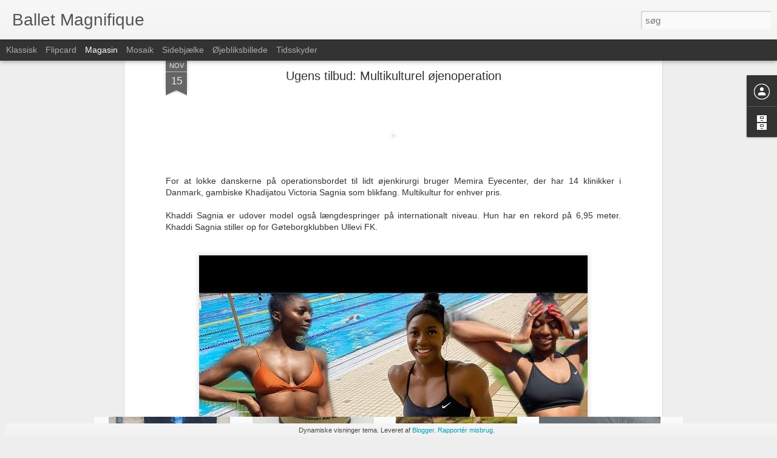

--- FILE ---
content_type: text/javascript; charset=UTF-8
request_url: http://balletmagnifique.blogspot.com/?v=0&action=initial&widgetId=BlogArchive1&responseType=js&xssi_token=AOuZoY6eYBqKOQlHWTYCFuwbCu_ymawfsQ%3A1762294833573
body_size: 2444
content:
try {
_WidgetManager._HandleControllerResult('BlogArchive1', 'initial',{'url': 'http://balletmagnifique.blogspot.com/search?updated-min\x3d1969-12-31T16:00:00-08:00\x26updated-max\x3d292278994-08-17T07:12:55Z\x26max-results\x3d50', 'name': 'All Posts', 'expclass': 'expanded', 'toggleId': 'ALL-0', 'post-count': 8014, 'data': [{'url': 'http://balletmagnifique.blogspot.com/2025/', 'name': '2025', 'expclass': 'expanded', 'toggleId': 'YEARLY-1735718400000', 'post-count': 1134, 'data': [{'url': 'http://balletmagnifique.blogspot.com/2025/11/', 'name': 'november', 'expclass': 'expanded', 'toggleId': 'MONTHLY-1761980400000', 'post-count': 8, 'posts': [{'title': 'Den lange rejse er slut', 'url': 'http://balletmagnifique.blogspot.com/2025/11/den-lange-rejse-er-slut.html'}, {'title': 'Skrig - hommage til Edvard Munch', 'url': 'http://balletmagnifique.blogspot.com/2025/11/skrig-hommage-til-edvard-munch.html'}, {'title': 'Kunstnyt: Lise Pennington bliver ny direkt\xf8r for H...', 'url': 'http://balletmagnifique.blogspot.com/2025/11/kunstnyt-lise-pennington-bliver-ny.html'}, {'title': 'Udsigt fra Kirkja', 'url': 'http://balletmagnifique.blogspot.com/2025/11/udsigt-fra-kirkja.html'}, {'title': 'Paquet noir', 'url': 'http://balletmagnifique.blogspot.com/2025/11/paquet-noir.html'}, {'title': 'Arken forsvundet', 'url': 'http://balletmagnifique.blogspot.com/2025/11/arken-forsvundet.html'}, {'title': 'Fra Albertina til Newport Street Gallery', 'url': 'http://balletmagnifique.blogspot.com/2025/11/fra-albertina-til-newport-street-gallery.html'}, {'title': 'Arken opslugt af naturen', 'url': 'http://balletmagnifique.blogspot.com/2025/11/arken-opslugt-af-naturen.html'}]}, {'url': 'http://balletmagnifique.blogspot.com/2025/10/', 'name': 'oktober', 'expclass': 'collapsed', 'toggleId': 'MONTHLY-1759302000000', 'post-count': 94}, {'url': 'http://balletmagnifique.blogspot.com/2025/09/', 'name': 'september', 'expclass': 'collapsed', 'toggleId': 'MONTHLY-1756710000000', 'post-count': 73}, {'url': 'http://balletmagnifique.blogspot.com/2025/08/', 'name': 'august', 'expclass': 'collapsed', 'toggleId': 'MONTHLY-1754031600000', 'post-count': 61}, {'url': 'http://balletmagnifique.blogspot.com/2025/07/', 'name': 'juli', 'expclass': 'collapsed', 'toggleId': 'MONTHLY-1751353200000', 'post-count': 130}, {'url': 'http://balletmagnifique.blogspot.com/2025/06/', 'name': 'juni', 'expclass': 'collapsed', 'toggleId': 'MONTHLY-1748761200000', 'post-count': 124}, {'url': 'http://balletmagnifique.blogspot.com/2025/05/', 'name': 'maj', 'expclass': 'collapsed', 'toggleId': 'MONTHLY-1746082800000', 'post-count': 135}, {'url': 'http://balletmagnifique.blogspot.com/2025/04/', 'name': 'april', 'expclass': 'collapsed', 'toggleId': 'MONTHLY-1743490800000', 'post-count': 86}, {'url': 'http://balletmagnifique.blogspot.com/2025/03/', 'name': 'marts', 'expclass': 'collapsed', 'toggleId': 'MONTHLY-1740816000000', 'post-count': 130}, {'url': 'http://balletmagnifique.blogspot.com/2025/02/', 'name': 'februar', 'expclass': 'collapsed', 'toggleId': 'MONTHLY-1738396800000', 'post-count': 181}, {'url': 'http://balletmagnifique.blogspot.com/2025/01/', 'name': 'januar', 'expclass': 'collapsed', 'toggleId': 'MONTHLY-1735718400000', 'post-count': 112}]}, {'url': 'http://balletmagnifique.blogspot.com/2024/', 'name': '2024', 'expclass': 'collapsed', 'toggleId': 'YEARLY-1704096000000', 'post-count': 1095, 'data': [{'url': 'http://balletmagnifique.blogspot.com/2024/12/', 'name': 'december', 'expclass': 'collapsed', 'toggleId': 'MONTHLY-1733040000000', 'post-count': 101}, {'url': 'http://balletmagnifique.blogspot.com/2024/11/', 'name': 'november', 'expclass': 'collapsed', 'toggleId': 'MONTHLY-1730444400000', 'post-count': 136}, {'url': 'http://balletmagnifique.blogspot.com/2024/10/', 'name': 'oktober', 'expclass': 'collapsed', 'toggleId': 'MONTHLY-1727766000000', 'post-count': 143}, {'url': 'http://balletmagnifique.blogspot.com/2024/09/', 'name': 'september', 'expclass': 'collapsed', 'toggleId': 'MONTHLY-1725174000000', 'post-count': 136}, {'url': 'http://balletmagnifique.blogspot.com/2024/08/', 'name': 'august', 'expclass': 'collapsed', 'toggleId': 'MONTHLY-1722495600000', 'post-count': 77}, {'url': 'http://balletmagnifique.blogspot.com/2024/07/', 'name': 'juli', 'expclass': 'collapsed', 'toggleId': 'MONTHLY-1719817200000', 'post-count': 101}, {'url': 'http://balletmagnifique.blogspot.com/2024/06/', 'name': 'juni', 'expclass': 'collapsed', 'toggleId': 'MONTHLY-1717225200000', 'post-count': 137}, {'url': 'http://balletmagnifique.blogspot.com/2024/05/', 'name': 'maj', 'expclass': 'collapsed', 'toggleId': 'MONTHLY-1714546800000', 'post-count': 43}, {'url': 'http://balletmagnifique.blogspot.com/2024/04/', 'name': 'april', 'expclass': 'collapsed', 'toggleId': 'MONTHLY-1711954800000', 'post-count': 46}, {'url': 'http://balletmagnifique.blogspot.com/2024/03/', 'name': 'marts', 'expclass': 'collapsed', 'toggleId': 'MONTHLY-1709280000000', 'post-count': 42}, {'url': 'http://balletmagnifique.blogspot.com/2024/02/', 'name': 'februar', 'expclass': 'collapsed', 'toggleId': 'MONTHLY-1706774400000', 'post-count': 67}, {'url': 'http://balletmagnifique.blogspot.com/2024/01/', 'name': 'januar', 'expclass': 'collapsed', 'toggleId': 'MONTHLY-1704096000000', 'post-count': 66}]}, {'url': 'http://balletmagnifique.blogspot.com/2023/', 'name': '2023', 'expclass': 'collapsed', 'toggleId': 'YEARLY-1672560000000', 'post-count': 576, 'data': [{'url': 'http://balletmagnifique.blogspot.com/2023/12/', 'name': 'december', 'expclass': 'collapsed', 'toggleId': 'MONTHLY-1701417600000', 'post-count': 53}, {'url': 'http://balletmagnifique.blogspot.com/2023/11/', 'name': 'november', 'expclass': 'collapsed', 'toggleId': 'MONTHLY-1698822000000', 'post-count': 52}, {'url': 'http://balletmagnifique.blogspot.com/2023/10/', 'name': 'oktober', 'expclass': 'collapsed', 'toggleId': 'MONTHLY-1696143600000', 'post-count': 90}, {'url': 'http://balletmagnifique.blogspot.com/2023/09/', 'name': 'september', 'expclass': 'collapsed', 'toggleId': 'MONTHLY-1693551600000', 'post-count': 77}, {'url': 'http://balletmagnifique.blogspot.com/2023/08/', 'name': 'august', 'expclass': 'collapsed', 'toggleId': 'MONTHLY-1690873200000', 'post-count': 63}, {'url': 'http://balletmagnifique.blogspot.com/2023/07/', 'name': 'juli', 'expclass': 'collapsed', 'toggleId': 'MONTHLY-1688194800000', 'post-count': 56}, {'url': 'http://balletmagnifique.blogspot.com/2023/06/', 'name': 'juni', 'expclass': 'collapsed', 'toggleId': 'MONTHLY-1685602800000', 'post-count': 40}, {'url': 'http://balletmagnifique.blogspot.com/2023/05/', 'name': 'maj', 'expclass': 'collapsed', 'toggleId': 'MONTHLY-1682924400000', 'post-count': 25}, {'url': 'http://balletmagnifique.blogspot.com/2023/04/', 'name': 'april', 'expclass': 'collapsed', 'toggleId': 'MONTHLY-1680332400000', 'post-count': 25}, {'url': 'http://balletmagnifique.blogspot.com/2023/03/', 'name': 'marts', 'expclass': 'collapsed', 'toggleId': 'MONTHLY-1677657600000', 'post-count': 21}, {'url': 'http://balletmagnifique.blogspot.com/2023/02/', 'name': 'februar', 'expclass': 'collapsed', 'toggleId': 'MONTHLY-1675238400000', 'post-count': 32}, {'url': 'http://balletmagnifique.blogspot.com/2023/01/', 'name': 'januar', 'expclass': 'collapsed', 'toggleId': 'MONTHLY-1672560000000', 'post-count': 42}]}, {'url': 'http://balletmagnifique.blogspot.com/2022/', 'name': '2022', 'expclass': 'collapsed', 'toggleId': 'YEARLY-1641024000000', 'post-count': 393, 'data': [{'url': 'http://balletmagnifique.blogspot.com/2022/12/', 'name': 'december', 'expclass': 'collapsed', 'toggleId': 'MONTHLY-1669881600000', 'post-count': 34}, {'url': 'http://balletmagnifique.blogspot.com/2022/11/', 'name': 'november', 'expclass': 'collapsed', 'toggleId': 'MONTHLY-1667286000000', 'post-count': 39}, {'url': 'http://balletmagnifique.blogspot.com/2022/10/', 'name': 'oktober', 'expclass': 'collapsed', 'toggleId': 'MONTHLY-1664607600000', 'post-count': 26}, {'url': 'http://balletmagnifique.blogspot.com/2022/09/', 'name': 'september', 'expclass': 'collapsed', 'toggleId': 'MONTHLY-1662015600000', 'post-count': 26}, {'url': 'http://balletmagnifique.blogspot.com/2022/08/', 'name': 'august', 'expclass': 'collapsed', 'toggleId': 'MONTHLY-1659337200000', 'post-count': 29}, {'url': 'http://balletmagnifique.blogspot.com/2022/07/', 'name': 'juli', 'expclass': 'collapsed', 'toggleId': 'MONTHLY-1656658800000', 'post-count': 47}, {'url': 'http://balletmagnifique.blogspot.com/2022/06/', 'name': 'juni', 'expclass': 'collapsed', 'toggleId': 'MONTHLY-1654066800000', 'post-count': 22}, {'url': 'http://balletmagnifique.blogspot.com/2022/05/', 'name': 'maj', 'expclass': 'collapsed', 'toggleId': 'MONTHLY-1651388400000', 'post-count': 40}, {'url': 'http://balletmagnifique.blogspot.com/2022/04/', 'name': 'april', 'expclass': 'collapsed', 'toggleId': 'MONTHLY-1648796400000', 'post-count': 24}, {'url': 'http://balletmagnifique.blogspot.com/2022/03/', 'name': 'marts', 'expclass': 'collapsed', 'toggleId': 'MONTHLY-1646121600000', 'post-count': 41}, {'url': 'http://balletmagnifique.blogspot.com/2022/02/', 'name': 'februar', 'expclass': 'collapsed', 'toggleId': 'MONTHLY-1643702400000', 'post-count': 17}, {'url': 'http://balletmagnifique.blogspot.com/2022/01/', 'name': 'januar', 'expclass': 'collapsed', 'toggleId': 'MONTHLY-1641024000000', 'post-count': 48}]}, {'url': 'http://balletmagnifique.blogspot.com/2021/', 'name': '2021', 'expclass': 'collapsed', 'toggleId': 'YEARLY-1609488000000', 'post-count': 466, 'data': [{'url': 'http://balletmagnifique.blogspot.com/2021/12/', 'name': 'december', 'expclass': 'collapsed', 'toggleId': 'MONTHLY-1638345600000', 'post-count': 32}, {'url': 'http://balletmagnifique.blogspot.com/2021/11/', 'name': 'november', 'expclass': 'collapsed', 'toggleId': 'MONTHLY-1635750000000', 'post-count': 32}, {'url': 'http://balletmagnifique.blogspot.com/2021/10/', 'name': 'oktober', 'expclass': 'collapsed', 'toggleId': 'MONTHLY-1633071600000', 'post-count': 55}, {'url': 'http://balletmagnifique.blogspot.com/2021/09/', 'name': 'september', 'expclass': 'collapsed', 'toggleId': 'MONTHLY-1630479600000', 'post-count': 44}, {'url': 'http://balletmagnifique.blogspot.com/2021/08/', 'name': 'august', 'expclass': 'collapsed', 'toggleId': 'MONTHLY-1627801200000', 'post-count': 33}, {'url': 'http://balletmagnifique.blogspot.com/2021/07/', 'name': 'juli', 'expclass': 'collapsed', 'toggleId': 'MONTHLY-1625122800000', 'post-count': 24}, {'url': 'http://balletmagnifique.blogspot.com/2021/06/', 'name': 'juni', 'expclass': 'collapsed', 'toggleId': 'MONTHLY-1622530800000', 'post-count': 54}, {'url': 'http://balletmagnifique.blogspot.com/2021/05/', 'name': 'maj', 'expclass': 'collapsed', 'toggleId': 'MONTHLY-1619852400000', 'post-count': 32}, {'url': 'http://balletmagnifique.blogspot.com/2021/04/', 'name': 'april', 'expclass': 'collapsed', 'toggleId': 'MONTHLY-1617260400000', 'post-count': 35}, {'url': 'http://balletmagnifique.blogspot.com/2021/03/', 'name': 'marts', 'expclass': 'collapsed', 'toggleId': 'MONTHLY-1614585600000', 'post-count': 37}, {'url': 'http://balletmagnifique.blogspot.com/2021/02/', 'name': 'februar', 'expclass': 'collapsed', 'toggleId': 'MONTHLY-1612166400000', 'post-count': 41}, {'url': 'http://balletmagnifique.blogspot.com/2021/01/', 'name': 'januar', 'expclass': 'collapsed', 'toggleId': 'MONTHLY-1609488000000', 'post-count': 47}]}, {'url': 'http://balletmagnifique.blogspot.com/2020/', 'name': '2020', 'expclass': 'collapsed', 'toggleId': 'YEARLY-1577865600000', 'post-count': 616, 'data': [{'url': 'http://balletmagnifique.blogspot.com/2020/12/', 'name': 'december', 'expclass': 'collapsed', 'toggleId': 'MONTHLY-1606809600000', 'post-count': 56}, {'url': 'http://balletmagnifique.blogspot.com/2020/11/', 'name': 'november', 'expclass': 'collapsed', 'toggleId': 'MONTHLY-1604214000000', 'post-count': 65}, {'url': 'http://balletmagnifique.blogspot.com/2020/10/', 'name': 'oktober', 'expclass': 'collapsed', 'toggleId': 'MONTHLY-1601535600000', 'post-count': 70}, {'url': 'http://balletmagnifique.blogspot.com/2020/09/', 'name': 'september', 'expclass': 'collapsed', 'toggleId': 'MONTHLY-1598943600000', 'post-count': 39}, {'url': 'http://balletmagnifique.blogspot.com/2020/08/', 'name': 'august', 'expclass': 'collapsed', 'toggleId': 'MONTHLY-1596265200000', 'post-count': 38}, {'url': 'http://balletmagnifique.blogspot.com/2020/07/', 'name': 'juli', 'expclass': 'collapsed', 'toggleId': 'MONTHLY-1593586800000', 'post-count': 43}, {'url': 'http://balletmagnifique.blogspot.com/2020/06/', 'name': 'juni', 'expclass': 'collapsed', 'toggleId': 'MONTHLY-1590994800000', 'post-count': 41}, {'url': 'http://balletmagnifique.blogspot.com/2020/05/', 'name': 'maj', 'expclass': 'collapsed', 'toggleId': 'MONTHLY-1588316400000', 'post-count': 40}, {'url': 'http://balletmagnifique.blogspot.com/2020/04/', 'name': 'april', 'expclass': 'collapsed', 'toggleId': 'MONTHLY-1585724400000', 'post-count': 41}, {'url': 'http://balletmagnifique.blogspot.com/2020/03/', 'name': 'marts', 'expclass': 'collapsed', 'toggleId': 'MONTHLY-1583049600000', 'post-count': 52}, {'url': 'http://balletmagnifique.blogspot.com/2020/02/', 'name': 'februar', 'expclass': 'collapsed', 'toggleId': 'MONTHLY-1580544000000', 'post-count': 54}, {'url': 'http://balletmagnifique.blogspot.com/2020/01/', 'name': 'januar', 'expclass': 'collapsed', 'toggleId': 'MONTHLY-1577865600000', 'post-count': 77}]}, {'url': 'http://balletmagnifique.blogspot.com/2019/', 'name': '2019', 'expclass': 'collapsed', 'toggleId': 'YEARLY-1546329600000', 'post-count': 709, 'data': [{'url': 'http://balletmagnifique.blogspot.com/2019/12/', 'name': 'december', 'expclass': 'collapsed', 'toggleId': 'MONTHLY-1575187200000', 'post-count': 62}, {'url': 'http://balletmagnifique.blogspot.com/2019/11/', 'name': 'november', 'expclass': 'collapsed', 'toggleId': 'MONTHLY-1572591600000', 'post-count': 56}, {'url': 'http://balletmagnifique.blogspot.com/2019/10/', 'name': 'oktober', 'expclass': 'collapsed', 'toggleId': 'MONTHLY-1569913200000', 'post-count': 62}, {'url': 'http://balletmagnifique.blogspot.com/2019/09/', 'name': 'september', 'expclass': 'collapsed', 'toggleId': 'MONTHLY-1567321200000', 'post-count': 65}, {'url': 'http://balletmagnifique.blogspot.com/2019/08/', 'name': 'august', 'expclass': 'collapsed', 'toggleId': 'MONTHLY-1564642800000', 'post-count': 45}, {'url': 'http://balletmagnifique.blogspot.com/2019/07/', 'name': 'juli', 'expclass': 'collapsed', 'toggleId': 'MONTHLY-1561964400000', 'post-count': 71}, {'url': 'http://balletmagnifique.blogspot.com/2019/06/', 'name': 'juni', 'expclass': 'collapsed', 'toggleId': 'MONTHLY-1559372400000', 'post-count': 54}, {'url': 'http://balletmagnifique.blogspot.com/2019/05/', 'name': 'maj', 'expclass': 'collapsed', 'toggleId': 'MONTHLY-1556694000000', 'post-count': 49}, {'url': 'http://balletmagnifique.blogspot.com/2019/04/', 'name': 'april', 'expclass': 'collapsed', 'toggleId': 'MONTHLY-1554102000000', 'post-count': 53}, {'url': 'http://balletmagnifique.blogspot.com/2019/03/', 'name': 'marts', 'expclass': 'collapsed', 'toggleId': 'MONTHLY-1551427200000', 'post-count': 53}, {'url': 'http://balletmagnifique.blogspot.com/2019/02/', 'name': 'februar', 'expclass': 'collapsed', 'toggleId': 'MONTHLY-1549008000000', 'post-count': 77}, {'url': 'http://balletmagnifique.blogspot.com/2019/01/', 'name': 'januar', 'expclass': 'collapsed', 'toggleId': 'MONTHLY-1546329600000', 'post-count': 62}]}, {'url': 'http://balletmagnifique.blogspot.com/2018/', 'name': '2018', 'expclass': 'collapsed', 'toggleId': 'YEARLY-1514793600000', 'post-count': 920, 'data': [{'url': 'http://balletmagnifique.blogspot.com/2018/12/', 'name': 'december', 'expclass': 'collapsed', 'toggleId': 'MONTHLY-1543651200000', 'post-count': 44}, {'url': 'http://balletmagnifique.blogspot.com/2018/11/', 'name': 'november', 'expclass': 'collapsed', 'toggleId': 'MONTHLY-1541055600000', 'post-count': 40}, {'url': 'http://balletmagnifique.blogspot.com/2018/10/', 'name': 'oktober', 'expclass': 'collapsed', 'toggleId': 'MONTHLY-1538377200000', 'post-count': 56}, {'url': 'http://balletmagnifique.blogspot.com/2018/09/', 'name': 'september', 'expclass': 'collapsed', 'toggleId': 'MONTHLY-1535785200000', 'post-count': 75}, {'url': 'http://balletmagnifique.blogspot.com/2018/08/', 'name': 'august', 'expclass': 'collapsed', 'toggleId': 'MONTHLY-1533106800000', 'post-count': 72}, {'url': 'http://balletmagnifique.blogspot.com/2018/07/', 'name': 'juli', 'expclass': 'collapsed', 'toggleId': 'MONTHLY-1530428400000', 'post-count': 93}, {'url': 'http://balletmagnifique.blogspot.com/2018/06/', 'name': 'juni', 'expclass': 'collapsed', 'toggleId': 'MONTHLY-1527836400000', 'post-count': 60}, {'url': 'http://balletmagnifique.blogspot.com/2018/05/', 'name': 'maj', 'expclass': 'collapsed', 'toggleId': 'MONTHLY-1525158000000', 'post-count': 108}, {'url': 'http://balletmagnifique.blogspot.com/2018/04/', 'name': 'april', 'expclass': 'collapsed', 'toggleId': 'MONTHLY-1522566000000', 'post-count': 77}, {'url': 'http://balletmagnifique.blogspot.com/2018/03/', 'name': 'marts', 'expclass': 'collapsed', 'toggleId': 'MONTHLY-1519891200000', 'post-count': 107}, {'url': 'http://balletmagnifique.blogspot.com/2018/02/', 'name': 'februar', 'expclass': 'collapsed', 'toggleId': 'MONTHLY-1517472000000', 'post-count': 98}, {'url': 'http://balletmagnifique.blogspot.com/2018/01/', 'name': 'januar', 'expclass': 'collapsed', 'toggleId': 'MONTHLY-1514793600000', 'post-count': 90}]}, {'url': 'http://balletmagnifique.blogspot.com/2017/', 'name': '2017', 'expclass': 'collapsed', 'toggleId': 'YEARLY-1483257600000', 'post-count': 833, 'data': [{'url': 'http://balletmagnifique.blogspot.com/2017/12/', 'name': 'december', 'expclass': 'collapsed', 'toggleId': 'MONTHLY-1512115200000', 'post-count': 102}, {'url': 'http://balletmagnifique.blogspot.com/2017/11/', 'name': 'november', 'expclass': 'collapsed', 'toggleId': 'MONTHLY-1509519600000', 'post-count': 53}, {'url': 'http://balletmagnifique.blogspot.com/2017/10/', 'name': 'oktober', 'expclass': 'collapsed', 'toggleId': 'MONTHLY-1506841200000', 'post-count': 80}, {'url': 'http://balletmagnifique.blogspot.com/2017/09/', 'name': 'september', 'expclass': 'collapsed', 'toggleId': 'MONTHLY-1504249200000', 'post-count': 75}, {'url': 'http://balletmagnifique.blogspot.com/2017/08/', 'name': 'august', 'expclass': 'collapsed', 'toggleId': 'MONTHLY-1501570800000', 'post-count': 79}, {'url': 'http://balletmagnifique.blogspot.com/2017/07/', 'name': 'juli', 'expclass': 'collapsed', 'toggleId': 'MONTHLY-1498892400000', 'post-count': 68}, {'url': 'http://balletmagnifique.blogspot.com/2017/06/', 'name': 'juni', 'expclass': 'collapsed', 'toggleId': 'MONTHLY-1496300400000', 'post-count': 75}, {'url': 'http://balletmagnifique.blogspot.com/2017/05/', 'name': 'maj', 'expclass': 'collapsed', 'toggleId': 'MONTHLY-1493622000000', 'post-count': 90}, {'url': 'http://balletmagnifique.blogspot.com/2017/04/', 'name': 'april', 'expclass': 'collapsed', 'toggleId': 'MONTHLY-1491030000000', 'post-count': 48}, {'url': 'http://balletmagnifique.blogspot.com/2017/03/', 'name': 'marts', 'expclass': 'collapsed', 'toggleId': 'MONTHLY-1488355200000', 'post-count': 51}, {'url': 'http://balletmagnifique.blogspot.com/2017/02/', 'name': 'februar', 'expclass': 'collapsed', 'toggleId': 'MONTHLY-1485936000000', 'post-count': 31}, {'url': 'http://balletmagnifique.blogspot.com/2017/01/', 'name': 'januar', 'expclass': 'collapsed', 'toggleId': 'MONTHLY-1483257600000', 'post-count': 81}]}, {'url': 'http://balletmagnifique.blogspot.com/2016/', 'name': '2016', 'expclass': 'collapsed', 'toggleId': 'YEARLY-1451635200000', 'post-count': 810, 'data': [{'url': 'http://balletmagnifique.blogspot.com/2016/12/', 'name': 'december', 'expclass': 'collapsed', 'toggleId': 'MONTHLY-1480579200000', 'post-count': 69}, {'url': 'http://balletmagnifique.blogspot.com/2016/11/', 'name': 'november', 'expclass': 'collapsed', 'toggleId': 'MONTHLY-1477983600000', 'post-count': 80}, {'url': 'http://balletmagnifique.blogspot.com/2016/10/', 'name': 'oktober', 'expclass': 'collapsed', 'toggleId': 'MONTHLY-1475305200000', 'post-count': 86}, {'url': 'http://balletmagnifique.blogspot.com/2016/09/', 'name': 'september', 'expclass': 'collapsed', 'toggleId': 'MONTHLY-1472713200000', 'post-count': 79}, {'url': 'http://balletmagnifique.blogspot.com/2016/08/', 'name': 'august', 'expclass': 'collapsed', 'toggleId': 'MONTHLY-1470034800000', 'post-count': 40}, {'url': 'http://balletmagnifique.blogspot.com/2016/07/', 'name': 'juli', 'expclass': 'collapsed', 'toggleId': 'MONTHLY-1467356400000', 'post-count': 6}, {'url': 'http://balletmagnifique.blogspot.com/2016/06/', 'name': 'juni', 'expclass': 'collapsed', 'toggleId': 'MONTHLY-1464764400000', 'post-count': 51}, {'url': 'http://balletmagnifique.blogspot.com/2016/05/', 'name': 'maj', 'expclass': 'collapsed', 'toggleId': 'MONTHLY-1462086000000', 'post-count': 85}, {'url': 'http://balletmagnifique.blogspot.com/2016/04/', 'name': 'april', 'expclass': 'collapsed', 'toggleId': 'MONTHLY-1459494000000', 'post-count': 57}, {'url': 'http://balletmagnifique.blogspot.com/2016/03/', 'name': 'marts', 'expclass': 'collapsed', 'toggleId': 'MONTHLY-1456819200000', 'post-count': 56}, {'url': 'http://balletmagnifique.blogspot.com/2016/02/', 'name': 'februar', 'expclass': 'collapsed', 'toggleId': 'MONTHLY-1454313600000', 'post-count': 87}, {'url': 'http://balletmagnifique.blogspot.com/2016/01/', 'name': 'januar', 'expclass': 'collapsed', 'toggleId': 'MONTHLY-1451635200000', 'post-count': 114}]}, {'url': 'http://balletmagnifique.blogspot.com/2015/', 'name': '2015', 'expclass': 'collapsed', 'toggleId': 'YEARLY-1420099200000', 'post-count': 456, 'data': [{'url': 'http://balletmagnifique.blogspot.com/2015/12/', 'name': 'december', 'expclass': 'collapsed', 'toggleId': 'MONTHLY-1448956800000', 'post-count': 82}, {'url': 'http://balletmagnifique.blogspot.com/2015/11/', 'name': 'november', 'expclass': 'collapsed', 'toggleId': 'MONTHLY-1446361200000', 'post-count': 51}, {'url': 'http://balletmagnifique.blogspot.com/2015/10/', 'name': 'oktober', 'expclass': 'collapsed', 'toggleId': 'MONTHLY-1443682800000', 'post-count': 76}, {'url': 'http://balletmagnifique.blogspot.com/2015/09/', 'name': 'september', 'expclass': 'collapsed', 'toggleId': 'MONTHLY-1441090800000', 'post-count': 41}, {'url': 'http://balletmagnifique.blogspot.com/2015/08/', 'name': 'august', 'expclass': 'collapsed', 'toggleId': 'MONTHLY-1438412400000', 'post-count': 70}, {'url': 'http://balletmagnifique.blogspot.com/2015/07/', 'name': 'juli', 'expclass': 'collapsed', 'toggleId': 'MONTHLY-1435734000000', 'post-count': 60}, {'url': 'http://balletmagnifique.blogspot.com/2015/06/', 'name': 'juni', 'expclass': 'collapsed', 'toggleId': 'MONTHLY-1433142000000', 'post-count': 76}]}, {'url': 'http://balletmagnifique.blogspot.com/2014/', 'name': '2014', 'expclass': 'collapsed', 'toggleId': 'YEARLY-1388563200000', 'post-count': 6, 'data': [{'url': 'http://balletmagnifique.blogspot.com/2014/02/', 'name': 'februar', 'expclass': 'collapsed', 'toggleId': 'MONTHLY-1391241600000', 'post-count': 2}, {'url': 'http://balletmagnifique.blogspot.com/2014/01/', 'name': 'januar', 'expclass': 'collapsed', 'toggleId': 'MONTHLY-1388563200000', 'post-count': 4}]}], 'toggleopen': 'MONTHLY-1761980400000', 'style': 'HIERARCHY', 'title': 'Blog-arkiv'});
} catch (e) {
  if (typeof log != 'undefined') {
    log('HandleControllerResult failed: ' + e);
  }
}


--- FILE ---
content_type: text/javascript; charset=UTF-8
request_url: http://balletmagnifique.blogspot.com/?v=0&action=initial&widgetId=BlogArchive1&responseType=js&xssi_token=AOuZoY6eYBqKOQlHWTYCFuwbCu_ymawfsQ%3A1762294833573
body_size: 2444
content:
try {
_WidgetManager._HandleControllerResult('BlogArchive1', 'initial',{'url': 'http://balletmagnifique.blogspot.com/search?updated-min\x3d1969-12-31T16:00:00-08:00\x26updated-max\x3d292278994-08-17T07:12:55Z\x26max-results\x3d50', 'name': 'All Posts', 'expclass': 'expanded', 'toggleId': 'ALL-0', 'post-count': 8014, 'data': [{'url': 'http://balletmagnifique.blogspot.com/2025/', 'name': '2025', 'expclass': 'expanded', 'toggleId': 'YEARLY-1735718400000', 'post-count': 1134, 'data': [{'url': 'http://balletmagnifique.blogspot.com/2025/11/', 'name': 'november', 'expclass': 'expanded', 'toggleId': 'MONTHLY-1761980400000', 'post-count': 8, 'posts': [{'title': 'Den lange rejse er slut', 'url': 'http://balletmagnifique.blogspot.com/2025/11/den-lange-rejse-er-slut.html'}, {'title': 'Skrig - hommage til Edvard Munch', 'url': 'http://balletmagnifique.blogspot.com/2025/11/skrig-hommage-til-edvard-munch.html'}, {'title': 'Kunstnyt: Lise Pennington bliver ny direkt\xf8r for H...', 'url': 'http://balletmagnifique.blogspot.com/2025/11/kunstnyt-lise-pennington-bliver-ny.html'}, {'title': 'Udsigt fra Kirkja', 'url': 'http://balletmagnifique.blogspot.com/2025/11/udsigt-fra-kirkja.html'}, {'title': 'Paquet noir', 'url': 'http://balletmagnifique.blogspot.com/2025/11/paquet-noir.html'}, {'title': 'Arken forsvundet', 'url': 'http://balletmagnifique.blogspot.com/2025/11/arken-forsvundet.html'}, {'title': 'Fra Albertina til Newport Street Gallery', 'url': 'http://balletmagnifique.blogspot.com/2025/11/fra-albertina-til-newport-street-gallery.html'}, {'title': 'Arken opslugt af naturen', 'url': 'http://balletmagnifique.blogspot.com/2025/11/arken-opslugt-af-naturen.html'}]}, {'url': 'http://balletmagnifique.blogspot.com/2025/10/', 'name': 'oktober', 'expclass': 'collapsed', 'toggleId': 'MONTHLY-1759302000000', 'post-count': 94}, {'url': 'http://balletmagnifique.blogspot.com/2025/09/', 'name': 'september', 'expclass': 'collapsed', 'toggleId': 'MONTHLY-1756710000000', 'post-count': 73}, {'url': 'http://balletmagnifique.blogspot.com/2025/08/', 'name': 'august', 'expclass': 'collapsed', 'toggleId': 'MONTHLY-1754031600000', 'post-count': 61}, {'url': 'http://balletmagnifique.blogspot.com/2025/07/', 'name': 'juli', 'expclass': 'collapsed', 'toggleId': 'MONTHLY-1751353200000', 'post-count': 130}, {'url': 'http://balletmagnifique.blogspot.com/2025/06/', 'name': 'juni', 'expclass': 'collapsed', 'toggleId': 'MONTHLY-1748761200000', 'post-count': 124}, {'url': 'http://balletmagnifique.blogspot.com/2025/05/', 'name': 'maj', 'expclass': 'collapsed', 'toggleId': 'MONTHLY-1746082800000', 'post-count': 135}, {'url': 'http://balletmagnifique.blogspot.com/2025/04/', 'name': 'april', 'expclass': 'collapsed', 'toggleId': 'MONTHLY-1743490800000', 'post-count': 86}, {'url': 'http://balletmagnifique.blogspot.com/2025/03/', 'name': 'marts', 'expclass': 'collapsed', 'toggleId': 'MONTHLY-1740816000000', 'post-count': 130}, {'url': 'http://balletmagnifique.blogspot.com/2025/02/', 'name': 'februar', 'expclass': 'collapsed', 'toggleId': 'MONTHLY-1738396800000', 'post-count': 181}, {'url': 'http://balletmagnifique.blogspot.com/2025/01/', 'name': 'januar', 'expclass': 'collapsed', 'toggleId': 'MONTHLY-1735718400000', 'post-count': 112}]}, {'url': 'http://balletmagnifique.blogspot.com/2024/', 'name': '2024', 'expclass': 'collapsed', 'toggleId': 'YEARLY-1704096000000', 'post-count': 1095, 'data': [{'url': 'http://balletmagnifique.blogspot.com/2024/12/', 'name': 'december', 'expclass': 'collapsed', 'toggleId': 'MONTHLY-1733040000000', 'post-count': 101}, {'url': 'http://balletmagnifique.blogspot.com/2024/11/', 'name': 'november', 'expclass': 'collapsed', 'toggleId': 'MONTHLY-1730444400000', 'post-count': 136}, {'url': 'http://balletmagnifique.blogspot.com/2024/10/', 'name': 'oktober', 'expclass': 'collapsed', 'toggleId': 'MONTHLY-1727766000000', 'post-count': 143}, {'url': 'http://balletmagnifique.blogspot.com/2024/09/', 'name': 'september', 'expclass': 'collapsed', 'toggleId': 'MONTHLY-1725174000000', 'post-count': 136}, {'url': 'http://balletmagnifique.blogspot.com/2024/08/', 'name': 'august', 'expclass': 'collapsed', 'toggleId': 'MONTHLY-1722495600000', 'post-count': 77}, {'url': 'http://balletmagnifique.blogspot.com/2024/07/', 'name': 'juli', 'expclass': 'collapsed', 'toggleId': 'MONTHLY-1719817200000', 'post-count': 101}, {'url': 'http://balletmagnifique.blogspot.com/2024/06/', 'name': 'juni', 'expclass': 'collapsed', 'toggleId': 'MONTHLY-1717225200000', 'post-count': 137}, {'url': 'http://balletmagnifique.blogspot.com/2024/05/', 'name': 'maj', 'expclass': 'collapsed', 'toggleId': 'MONTHLY-1714546800000', 'post-count': 43}, {'url': 'http://balletmagnifique.blogspot.com/2024/04/', 'name': 'april', 'expclass': 'collapsed', 'toggleId': 'MONTHLY-1711954800000', 'post-count': 46}, {'url': 'http://balletmagnifique.blogspot.com/2024/03/', 'name': 'marts', 'expclass': 'collapsed', 'toggleId': 'MONTHLY-1709280000000', 'post-count': 42}, {'url': 'http://balletmagnifique.blogspot.com/2024/02/', 'name': 'februar', 'expclass': 'collapsed', 'toggleId': 'MONTHLY-1706774400000', 'post-count': 67}, {'url': 'http://balletmagnifique.blogspot.com/2024/01/', 'name': 'januar', 'expclass': 'collapsed', 'toggleId': 'MONTHLY-1704096000000', 'post-count': 66}]}, {'url': 'http://balletmagnifique.blogspot.com/2023/', 'name': '2023', 'expclass': 'collapsed', 'toggleId': 'YEARLY-1672560000000', 'post-count': 576, 'data': [{'url': 'http://balletmagnifique.blogspot.com/2023/12/', 'name': 'december', 'expclass': 'collapsed', 'toggleId': 'MONTHLY-1701417600000', 'post-count': 53}, {'url': 'http://balletmagnifique.blogspot.com/2023/11/', 'name': 'november', 'expclass': 'collapsed', 'toggleId': 'MONTHLY-1698822000000', 'post-count': 52}, {'url': 'http://balletmagnifique.blogspot.com/2023/10/', 'name': 'oktober', 'expclass': 'collapsed', 'toggleId': 'MONTHLY-1696143600000', 'post-count': 90}, {'url': 'http://balletmagnifique.blogspot.com/2023/09/', 'name': 'september', 'expclass': 'collapsed', 'toggleId': 'MONTHLY-1693551600000', 'post-count': 77}, {'url': 'http://balletmagnifique.blogspot.com/2023/08/', 'name': 'august', 'expclass': 'collapsed', 'toggleId': 'MONTHLY-1690873200000', 'post-count': 63}, {'url': 'http://balletmagnifique.blogspot.com/2023/07/', 'name': 'juli', 'expclass': 'collapsed', 'toggleId': 'MONTHLY-1688194800000', 'post-count': 56}, {'url': 'http://balletmagnifique.blogspot.com/2023/06/', 'name': 'juni', 'expclass': 'collapsed', 'toggleId': 'MONTHLY-1685602800000', 'post-count': 40}, {'url': 'http://balletmagnifique.blogspot.com/2023/05/', 'name': 'maj', 'expclass': 'collapsed', 'toggleId': 'MONTHLY-1682924400000', 'post-count': 25}, {'url': 'http://balletmagnifique.blogspot.com/2023/04/', 'name': 'april', 'expclass': 'collapsed', 'toggleId': 'MONTHLY-1680332400000', 'post-count': 25}, {'url': 'http://balletmagnifique.blogspot.com/2023/03/', 'name': 'marts', 'expclass': 'collapsed', 'toggleId': 'MONTHLY-1677657600000', 'post-count': 21}, {'url': 'http://balletmagnifique.blogspot.com/2023/02/', 'name': 'februar', 'expclass': 'collapsed', 'toggleId': 'MONTHLY-1675238400000', 'post-count': 32}, {'url': 'http://balletmagnifique.blogspot.com/2023/01/', 'name': 'januar', 'expclass': 'collapsed', 'toggleId': 'MONTHLY-1672560000000', 'post-count': 42}]}, {'url': 'http://balletmagnifique.blogspot.com/2022/', 'name': '2022', 'expclass': 'collapsed', 'toggleId': 'YEARLY-1641024000000', 'post-count': 393, 'data': [{'url': 'http://balletmagnifique.blogspot.com/2022/12/', 'name': 'december', 'expclass': 'collapsed', 'toggleId': 'MONTHLY-1669881600000', 'post-count': 34}, {'url': 'http://balletmagnifique.blogspot.com/2022/11/', 'name': 'november', 'expclass': 'collapsed', 'toggleId': 'MONTHLY-1667286000000', 'post-count': 39}, {'url': 'http://balletmagnifique.blogspot.com/2022/10/', 'name': 'oktober', 'expclass': 'collapsed', 'toggleId': 'MONTHLY-1664607600000', 'post-count': 26}, {'url': 'http://balletmagnifique.blogspot.com/2022/09/', 'name': 'september', 'expclass': 'collapsed', 'toggleId': 'MONTHLY-1662015600000', 'post-count': 26}, {'url': 'http://balletmagnifique.blogspot.com/2022/08/', 'name': 'august', 'expclass': 'collapsed', 'toggleId': 'MONTHLY-1659337200000', 'post-count': 29}, {'url': 'http://balletmagnifique.blogspot.com/2022/07/', 'name': 'juli', 'expclass': 'collapsed', 'toggleId': 'MONTHLY-1656658800000', 'post-count': 47}, {'url': 'http://balletmagnifique.blogspot.com/2022/06/', 'name': 'juni', 'expclass': 'collapsed', 'toggleId': 'MONTHLY-1654066800000', 'post-count': 22}, {'url': 'http://balletmagnifique.blogspot.com/2022/05/', 'name': 'maj', 'expclass': 'collapsed', 'toggleId': 'MONTHLY-1651388400000', 'post-count': 40}, {'url': 'http://balletmagnifique.blogspot.com/2022/04/', 'name': 'april', 'expclass': 'collapsed', 'toggleId': 'MONTHLY-1648796400000', 'post-count': 24}, {'url': 'http://balletmagnifique.blogspot.com/2022/03/', 'name': 'marts', 'expclass': 'collapsed', 'toggleId': 'MONTHLY-1646121600000', 'post-count': 41}, {'url': 'http://balletmagnifique.blogspot.com/2022/02/', 'name': 'februar', 'expclass': 'collapsed', 'toggleId': 'MONTHLY-1643702400000', 'post-count': 17}, {'url': 'http://balletmagnifique.blogspot.com/2022/01/', 'name': 'januar', 'expclass': 'collapsed', 'toggleId': 'MONTHLY-1641024000000', 'post-count': 48}]}, {'url': 'http://balletmagnifique.blogspot.com/2021/', 'name': '2021', 'expclass': 'collapsed', 'toggleId': 'YEARLY-1609488000000', 'post-count': 466, 'data': [{'url': 'http://balletmagnifique.blogspot.com/2021/12/', 'name': 'december', 'expclass': 'collapsed', 'toggleId': 'MONTHLY-1638345600000', 'post-count': 32}, {'url': 'http://balletmagnifique.blogspot.com/2021/11/', 'name': 'november', 'expclass': 'collapsed', 'toggleId': 'MONTHLY-1635750000000', 'post-count': 32}, {'url': 'http://balletmagnifique.blogspot.com/2021/10/', 'name': 'oktober', 'expclass': 'collapsed', 'toggleId': 'MONTHLY-1633071600000', 'post-count': 55}, {'url': 'http://balletmagnifique.blogspot.com/2021/09/', 'name': 'september', 'expclass': 'collapsed', 'toggleId': 'MONTHLY-1630479600000', 'post-count': 44}, {'url': 'http://balletmagnifique.blogspot.com/2021/08/', 'name': 'august', 'expclass': 'collapsed', 'toggleId': 'MONTHLY-1627801200000', 'post-count': 33}, {'url': 'http://balletmagnifique.blogspot.com/2021/07/', 'name': 'juli', 'expclass': 'collapsed', 'toggleId': 'MONTHLY-1625122800000', 'post-count': 24}, {'url': 'http://balletmagnifique.blogspot.com/2021/06/', 'name': 'juni', 'expclass': 'collapsed', 'toggleId': 'MONTHLY-1622530800000', 'post-count': 54}, {'url': 'http://balletmagnifique.blogspot.com/2021/05/', 'name': 'maj', 'expclass': 'collapsed', 'toggleId': 'MONTHLY-1619852400000', 'post-count': 32}, {'url': 'http://balletmagnifique.blogspot.com/2021/04/', 'name': 'april', 'expclass': 'collapsed', 'toggleId': 'MONTHLY-1617260400000', 'post-count': 35}, {'url': 'http://balletmagnifique.blogspot.com/2021/03/', 'name': 'marts', 'expclass': 'collapsed', 'toggleId': 'MONTHLY-1614585600000', 'post-count': 37}, {'url': 'http://balletmagnifique.blogspot.com/2021/02/', 'name': 'februar', 'expclass': 'collapsed', 'toggleId': 'MONTHLY-1612166400000', 'post-count': 41}, {'url': 'http://balletmagnifique.blogspot.com/2021/01/', 'name': 'januar', 'expclass': 'collapsed', 'toggleId': 'MONTHLY-1609488000000', 'post-count': 47}]}, {'url': 'http://balletmagnifique.blogspot.com/2020/', 'name': '2020', 'expclass': 'collapsed', 'toggleId': 'YEARLY-1577865600000', 'post-count': 616, 'data': [{'url': 'http://balletmagnifique.blogspot.com/2020/12/', 'name': 'december', 'expclass': 'collapsed', 'toggleId': 'MONTHLY-1606809600000', 'post-count': 56}, {'url': 'http://balletmagnifique.blogspot.com/2020/11/', 'name': 'november', 'expclass': 'collapsed', 'toggleId': 'MONTHLY-1604214000000', 'post-count': 65}, {'url': 'http://balletmagnifique.blogspot.com/2020/10/', 'name': 'oktober', 'expclass': 'collapsed', 'toggleId': 'MONTHLY-1601535600000', 'post-count': 70}, {'url': 'http://balletmagnifique.blogspot.com/2020/09/', 'name': 'september', 'expclass': 'collapsed', 'toggleId': 'MONTHLY-1598943600000', 'post-count': 39}, {'url': 'http://balletmagnifique.blogspot.com/2020/08/', 'name': 'august', 'expclass': 'collapsed', 'toggleId': 'MONTHLY-1596265200000', 'post-count': 38}, {'url': 'http://balletmagnifique.blogspot.com/2020/07/', 'name': 'juli', 'expclass': 'collapsed', 'toggleId': 'MONTHLY-1593586800000', 'post-count': 43}, {'url': 'http://balletmagnifique.blogspot.com/2020/06/', 'name': 'juni', 'expclass': 'collapsed', 'toggleId': 'MONTHLY-1590994800000', 'post-count': 41}, {'url': 'http://balletmagnifique.blogspot.com/2020/05/', 'name': 'maj', 'expclass': 'collapsed', 'toggleId': 'MONTHLY-1588316400000', 'post-count': 40}, {'url': 'http://balletmagnifique.blogspot.com/2020/04/', 'name': 'april', 'expclass': 'collapsed', 'toggleId': 'MONTHLY-1585724400000', 'post-count': 41}, {'url': 'http://balletmagnifique.blogspot.com/2020/03/', 'name': 'marts', 'expclass': 'collapsed', 'toggleId': 'MONTHLY-1583049600000', 'post-count': 52}, {'url': 'http://balletmagnifique.blogspot.com/2020/02/', 'name': 'februar', 'expclass': 'collapsed', 'toggleId': 'MONTHLY-1580544000000', 'post-count': 54}, {'url': 'http://balletmagnifique.blogspot.com/2020/01/', 'name': 'januar', 'expclass': 'collapsed', 'toggleId': 'MONTHLY-1577865600000', 'post-count': 77}]}, {'url': 'http://balletmagnifique.blogspot.com/2019/', 'name': '2019', 'expclass': 'collapsed', 'toggleId': 'YEARLY-1546329600000', 'post-count': 709, 'data': [{'url': 'http://balletmagnifique.blogspot.com/2019/12/', 'name': 'december', 'expclass': 'collapsed', 'toggleId': 'MONTHLY-1575187200000', 'post-count': 62}, {'url': 'http://balletmagnifique.blogspot.com/2019/11/', 'name': 'november', 'expclass': 'collapsed', 'toggleId': 'MONTHLY-1572591600000', 'post-count': 56}, {'url': 'http://balletmagnifique.blogspot.com/2019/10/', 'name': 'oktober', 'expclass': 'collapsed', 'toggleId': 'MONTHLY-1569913200000', 'post-count': 62}, {'url': 'http://balletmagnifique.blogspot.com/2019/09/', 'name': 'september', 'expclass': 'collapsed', 'toggleId': 'MONTHLY-1567321200000', 'post-count': 65}, {'url': 'http://balletmagnifique.blogspot.com/2019/08/', 'name': 'august', 'expclass': 'collapsed', 'toggleId': 'MONTHLY-1564642800000', 'post-count': 45}, {'url': 'http://balletmagnifique.blogspot.com/2019/07/', 'name': 'juli', 'expclass': 'collapsed', 'toggleId': 'MONTHLY-1561964400000', 'post-count': 71}, {'url': 'http://balletmagnifique.blogspot.com/2019/06/', 'name': 'juni', 'expclass': 'collapsed', 'toggleId': 'MONTHLY-1559372400000', 'post-count': 54}, {'url': 'http://balletmagnifique.blogspot.com/2019/05/', 'name': 'maj', 'expclass': 'collapsed', 'toggleId': 'MONTHLY-1556694000000', 'post-count': 49}, {'url': 'http://balletmagnifique.blogspot.com/2019/04/', 'name': 'april', 'expclass': 'collapsed', 'toggleId': 'MONTHLY-1554102000000', 'post-count': 53}, {'url': 'http://balletmagnifique.blogspot.com/2019/03/', 'name': 'marts', 'expclass': 'collapsed', 'toggleId': 'MONTHLY-1551427200000', 'post-count': 53}, {'url': 'http://balletmagnifique.blogspot.com/2019/02/', 'name': 'februar', 'expclass': 'collapsed', 'toggleId': 'MONTHLY-1549008000000', 'post-count': 77}, {'url': 'http://balletmagnifique.blogspot.com/2019/01/', 'name': 'januar', 'expclass': 'collapsed', 'toggleId': 'MONTHLY-1546329600000', 'post-count': 62}]}, {'url': 'http://balletmagnifique.blogspot.com/2018/', 'name': '2018', 'expclass': 'collapsed', 'toggleId': 'YEARLY-1514793600000', 'post-count': 920, 'data': [{'url': 'http://balletmagnifique.blogspot.com/2018/12/', 'name': 'december', 'expclass': 'collapsed', 'toggleId': 'MONTHLY-1543651200000', 'post-count': 44}, {'url': 'http://balletmagnifique.blogspot.com/2018/11/', 'name': 'november', 'expclass': 'collapsed', 'toggleId': 'MONTHLY-1541055600000', 'post-count': 40}, {'url': 'http://balletmagnifique.blogspot.com/2018/10/', 'name': 'oktober', 'expclass': 'collapsed', 'toggleId': 'MONTHLY-1538377200000', 'post-count': 56}, {'url': 'http://balletmagnifique.blogspot.com/2018/09/', 'name': 'september', 'expclass': 'collapsed', 'toggleId': 'MONTHLY-1535785200000', 'post-count': 75}, {'url': 'http://balletmagnifique.blogspot.com/2018/08/', 'name': 'august', 'expclass': 'collapsed', 'toggleId': 'MONTHLY-1533106800000', 'post-count': 72}, {'url': 'http://balletmagnifique.blogspot.com/2018/07/', 'name': 'juli', 'expclass': 'collapsed', 'toggleId': 'MONTHLY-1530428400000', 'post-count': 93}, {'url': 'http://balletmagnifique.blogspot.com/2018/06/', 'name': 'juni', 'expclass': 'collapsed', 'toggleId': 'MONTHLY-1527836400000', 'post-count': 60}, {'url': 'http://balletmagnifique.blogspot.com/2018/05/', 'name': 'maj', 'expclass': 'collapsed', 'toggleId': 'MONTHLY-1525158000000', 'post-count': 108}, {'url': 'http://balletmagnifique.blogspot.com/2018/04/', 'name': 'april', 'expclass': 'collapsed', 'toggleId': 'MONTHLY-1522566000000', 'post-count': 77}, {'url': 'http://balletmagnifique.blogspot.com/2018/03/', 'name': 'marts', 'expclass': 'collapsed', 'toggleId': 'MONTHLY-1519891200000', 'post-count': 107}, {'url': 'http://balletmagnifique.blogspot.com/2018/02/', 'name': 'februar', 'expclass': 'collapsed', 'toggleId': 'MONTHLY-1517472000000', 'post-count': 98}, {'url': 'http://balletmagnifique.blogspot.com/2018/01/', 'name': 'januar', 'expclass': 'collapsed', 'toggleId': 'MONTHLY-1514793600000', 'post-count': 90}]}, {'url': 'http://balletmagnifique.blogspot.com/2017/', 'name': '2017', 'expclass': 'collapsed', 'toggleId': 'YEARLY-1483257600000', 'post-count': 833, 'data': [{'url': 'http://balletmagnifique.blogspot.com/2017/12/', 'name': 'december', 'expclass': 'collapsed', 'toggleId': 'MONTHLY-1512115200000', 'post-count': 102}, {'url': 'http://balletmagnifique.blogspot.com/2017/11/', 'name': 'november', 'expclass': 'collapsed', 'toggleId': 'MONTHLY-1509519600000', 'post-count': 53}, {'url': 'http://balletmagnifique.blogspot.com/2017/10/', 'name': 'oktober', 'expclass': 'collapsed', 'toggleId': 'MONTHLY-1506841200000', 'post-count': 80}, {'url': 'http://balletmagnifique.blogspot.com/2017/09/', 'name': 'september', 'expclass': 'collapsed', 'toggleId': 'MONTHLY-1504249200000', 'post-count': 75}, {'url': 'http://balletmagnifique.blogspot.com/2017/08/', 'name': 'august', 'expclass': 'collapsed', 'toggleId': 'MONTHLY-1501570800000', 'post-count': 79}, {'url': 'http://balletmagnifique.blogspot.com/2017/07/', 'name': 'juli', 'expclass': 'collapsed', 'toggleId': 'MONTHLY-1498892400000', 'post-count': 68}, {'url': 'http://balletmagnifique.blogspot.com/2017/06/', 'name': 'juni', 'expclass': 'collapsed', 'toggleId': 'MONTHLY-1496300400000', 'post-count': 75}, {'url': 'http://balletmagnifique.blogspot.com/2017/05/', 'name': 'maj', 'expclass': 'collapsed', 'toggleId': 'MONTHLY-1493622000000', 'post-count': 90}, {'url': 'http://balletmagnifique.blogspot.com/2017/04/', 'name': 'april', 'expclass': 'collapsed', 'toggleId': 'MONTHLY-1491030000000', 'post-count': 48}, {'url': 'http://balletmagnifique.blogspot.com/2017/03/', 'name': 'marts', 'expclass': 'collapsed', 'toggleId': 'MONTHLY-1488355200000', 'post-count': 51}, {'url': 'http://balletmagnifique.blogspot.com/2017/02/', 'name': 'februar', 'expclass': 'collapsed', 'toggleId': 'MONTHLY-1485936000000', 'post-count': 31}, {'url': 'http://balletmagnifique.blogspot.com/2017/01/', 'name': 'januar', 'expclass': 'collapsed', 'toggleId': 'MONTHLY-1483257600000', 'post-count': 81}]}, {'url': 'http://balletmagnifique.blogspot.com/2016/', 'name': '2016', 'expclass': 'collapsed', 'toggleId': 'YEARLY-1451635200000', 'post-count': 810, 'data': [{'url': 'http://balletmagnifique.blogspot.com/2016/12/', 'name': 'december', 'expclass': 'collapsed', 'toggleId': 'MONTHLY-1480579200000', 'post-count': 69}, {'url': 'http://balletmagnifique.blogspot.com/2016/11/', 'name': 'november', 'expclass': 'collapsed', 'toggleId': 'MONTHLY-1477983600000', 'post-count': 80}, {'url': 'http://balletmagnifique.blogspot.com/2016/10/', 'name': 'oktober', 'expclass': 'collapsed', 'toggleId': 'MONTHLY-1475305200000', 'post-count': 86}, {'url': 'http://balletmagnifique.blogspot.com/2016/09/', 'name': 'september', 'expclass': 'collapsed', 'toggleId': 'MONTHLY-1472713200000', 'post-count': 79}, {'url': 'http://balletmagnifique.blogspot.com/2016/08/', 'name': 'august', 'expclass': 'collapsed', 'toggleId': 'MONTHLY-1470034800000', 'post-count': 40}, {'url': 'http://balletmagnifique.blogspot.com/2016/07/', 'name': 'juli', 'expclass': 'collapsed', 'toggleId': 'MONTHLY-1467356400000', 'post-count': 6}, {'url': 'http://balletmagnifique.blogspot.com/2016/06/', 'name': 'juni', 'expclass': 'collapsed', 'toggleId': 'MONTHLY-1464764400000', 'post-count': 51}, {'url': 'http://balletmagnifique.blogspot.com/2016/05/', 'name': 'maj', 'expclass': 'collapsed', 'toggleId': 'MONTHLY-1462086000000', 'post-count': 85}, {'url': 'http://balletmagnifique.blogspot.com/2016/04/', 'name': 'april', 'expclass': 'collapsed', 'toggleId': 'MONTHLY-1459494000000', 'post-count': 57}, {'url': 'http://balletmagnifique.blogspot.com/2016/03/', 'name': 'marts', 'expclass': 'collapsed', 'toggleId': 'MONTHLY-1456819200000', 'post-count': 56}, {'url': 'http://balletmagnifique.blogspot.com/2016/02/', 'name': 'februar', 'expclass': 'collapsed', 'toggleId': 'MONTHLY-1454313600000', 'post-count': 87}, {'url': 'http://balletmagnifique.blogspot.com/2016/01/', 'name': 'januar', 'expclass': 'collapsed', 'toggleId': 'MONTHLY-1451635200000', 'post-count': 114}]}, {'url': 'http://balletmagnifique.blogspot.com/2015/', 'name': '2015', 'expclass': 'collapsed', 'toggleId': 'YEARLY-1420099200000', 'post-count': 456, 'data': [{'url': 'http://balletmagnifique.blogspot.com/2015/12/', 'name': 'december', 'expclass': 'collapsed', 'toggleId': 'MONTHLY-1448956800000', 'post-count': 82}, {'url': 'http://balletmagnifique.blogspot.com/2015/11/', 'name': 'november', 'expclass': 'collapsed', 'toggleId': 'MONTHLY-1446361200000', 'post-count': 51}, {'url': 'http://balletmagnifique.blogspot.com/2015/10/', 'name': 'oktober', 'expclass': 'collapsed', 'toggleId': 'MONTHLY-1443682800000', 'post-count': 76}, {'url': 'http://balletmagnifique.blogspot.com/2015/09/', 'name': 'september', 'expclass': 'collapsed', 'toggleId': 'MONTHLY-1441090800000', 'post-count': 41}, {'url': 'http://balletmagnifique.blogspot.com/2015/08/', 'name': 'august', 'expclass': 'collapsed', 'toggleId': 'MONTHLY-1438412400000', 'post-count': 70}, {'url': 'http://balletmagnifique.blogspot.com/2015/07/', 'name': 'juli', 'expclass': 'collapsed', 'toggleId': 'MONTHLY-1435734000000', 'post-count': 60}, {'url': 'http://balletmagnifique.blogspot.com/2015/06/', 'name': 'juni', 'expclass': 'collapsed', 'toggleId': 'MONTHLY-1433142000000', 'post-count': 76}]}, {'url': 'http://balletmagnifique.blogspot.com/2014/', 'name': '2014', 'expclass': 'collapsed', 'toggleId': 'YEARLY-1388563200000', 'post-count': 6, 'data': [{'url': 'http://balletmagnifique.blogspot.com/2014/02/', 'name': 'februar', 'expclass': 'collapsed', 'toggleId': 'MONTHLY-1391241600000', 'post-count': 2}, {'url': 'http://balletmagnifique.blogspot.com/2014/01/', 'name': 'januar', 'expclass': 'collapsed', 'toggleId': 'MONTHLY-1388563200000', 'post-count': 4}]}], 'toggleopen': 'MONTHLY-1761980400000', 'style': 'HIERARCHY', 'title': 'Blog-arkiv'});
} catch (e) {
  if (typeof log != 'undefined') {
    log('HandleControllerResult failed: ' + e);
  }
}


--- FILE ---
content_type: text/javascript; charset=UTF-8
request_url: http://balletmagnifique.blogspot.com/?v=0&action=initial&widgetId=Profile1&responseType=js&xssi_token=AOuZoY6eYBqKOQlHWTYCFuwbCu_ymawfsQ%3A1762294833573
body_size: 347
content:
try {
_WidgetManager._HandleControllerResult('Profile1', 'initial',{'title': 'Om mig', 'team': false, 'showlocation': false, 'occupation': '', 'showoccupation': false, 'aboutme': '', 'showaboutme': true, 'displayname': 'Uwe Max Jensen', 'profileLogo': '//draft.blogger.com/img/logo-16.png', 'hasgoogleprofile': false, 'userUrl': 'https://draft.blogger.com/profile/03420345763339826189', 'viewProfileMsg': 'Vis hele min profil', 'isDisplayable': true});
} catch (e) {
  if (typeof log != 'undefined') {
    log('HandleControllerResult failed: ' + e);
  }
}
